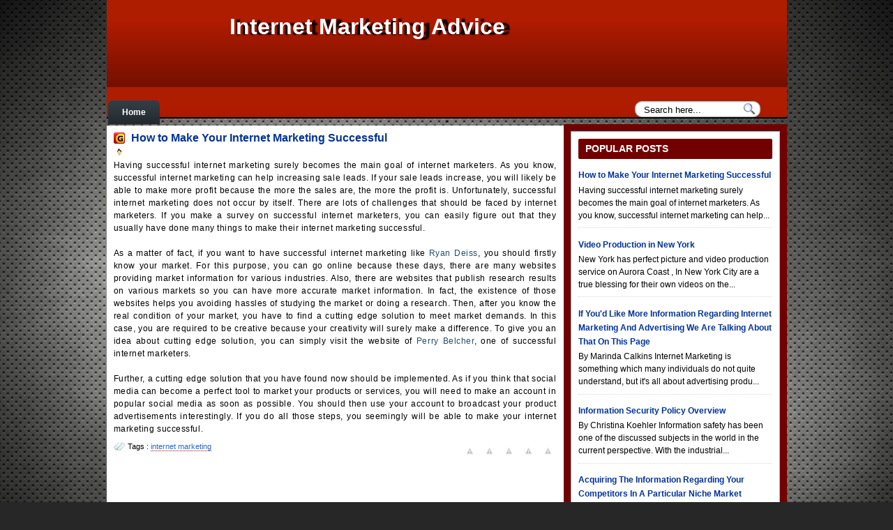

--- FILE ---
content_type: text/html; charset=UTF-8
request_url: https://christinaerodriguez.blogspot.com/2012/08/how-to-make-your-internet-marketing.html
body_size: 13746
content:
<!DOCTYPE html>
<html dir='ltr' xmlns='http://www.w3.org/1999/xhtml' xmlns:b='http://www.google.com/2005/gml/b' xmlns:data='http://www.google.com/2005/gml/data' xmlns:expr='http://www.google.com/2005/gml/expr'>
<head>
<link href='https://www.blogger.com/static/v1/widgets/2944754296-widget_css_bundle.css' rel='stylesheet' type='text/css'/>
<title>How to Make Your Internet Marketing SuccessfulInternet Marketing Advice</title>
<meta content='text/html; charset=UTF-8' http-equiv='Content-Type'/>
<meta content='blogger' name='generator'/>
<link href='https://christinaerodriguez.blogspot.com/favicon.ico' rel='icon' type='image/x-icon'/>
<link href='http://christinaerodriguez.blogspot.com/2012/08/how-to-make-your-internet-marketing.html' rel='canonical'/>
<link rel="alternate" type="application/atom+xml" title="Internet Marketing Advice - Atom" href="https://christinaerodriguez.blogspot.com/feeds/posts/default" />
<link rel="alternate" type="application/rss+xml" title="Internet Marketing Advice - RSS" href="https://christinaerodriguez.blogspot.com/feeds/posts/default?alt=rss" />
<link rel="service.post" type="application/atom+xml" title="Internet Marketing Advice - Atom" href="https://www.blogger.com/feeds/6163016011497720329/posts/default" />

<link rel="alternate" type="application/atom+xml" title="Internet Marketing Advice - Atom" href="https://christinaerodriguez.blogspot.com/feeds/8740732230041502990/comments/default" />
<!--Can't find substitution for tag [blog.ieCssRetrofitLinks]-->
<meta content='http://christinaerodriguez.blogspot.com/2012/08/how-to-make-your-internet-marketing.html' property='og:url'/>
<meta content='How to Make Your Internet Marketing Successful' property='og:title'/>
<meta content='Having successful internet marketing surely becomes the main goal of internet marketers. As you know, successful internet marketing can help...' property='og:description'/>
<meta content='Internet Marketing Advice: How to Make Your Internet Marketing Successful' name='Description'/>
<meta content='How to Make Your Internet Marketing Successful, keyword 1, keyword 2, keyword 3, keyword 4, keyword 5' name='keywords'/>
<link href='https://blogger.googleusercontent.com/img/b/R29vZ2xl/AVvXsEgKvbHylcaKZFF-D6L9-_V1OYqjbnBFZn3bXsV-gxSpasTyGQmFsuoNTNGf7x5g3rFXxAchyphenhyphenBULOCsfMNMu9a7tgzkoc9L4kI8TGOMZ9btxsieoVIcQser5xqeh_ZuESpm9eL37SPi1bZB-/s1600/gamespoticons.png' rel='shotcut icon'/>
<style id='page-skin-1' type='text/css'><!--
/*
-----------------------------------------------
Name         : Gadget World
Designer URL : http://www.xmlbloggertemplates.com
Author       : Mantavn
Data         : 27-Feb-2011
License, which permits both personal and commercial use. However, to satisfy the 'attribution' clause of the license, you are required to keep the footer links intact which provides due credit to its authors. For more specific details about the license, you may visit the URL below:
http://creativecommons.org/licenses/by/3.0
----------------------------------------------- */
body{background: #272727 url(https://blogger.googleusercontent.com/img/b/R29vZ2xl/AVvXsEjmsGTwfdJs6cGS6AToUw7dBaXKjsCONcm8NWclv1285uIfqnrYNQiVxuCQBJgpD7AtRSFOAPgxJ0ZlfyLdNlxwHQRF5oEokeZFmTzL81oRn9z7sOW8IWxkbZZB9YnPgagGTv9_ute0Phuc/s1600/bg.jpg) top center no-repeat fixed;
color:#000;font-size:12px;font-family:arial,verdana;text-align:center;margin:0}.updateinfo{display:none}
a{color:#264c68;text-decoration:none}
a:hover{border:none;color:#264c68}
a img{border-width:0}
.blank{clear:both}
#wrap{background:transparent;width:975px;margin:0 auto;padding:0}
#navbar-iframe{display:none}
#header-wrapper{background:url(https://blogger.googleusercontent.com/img/b/R29vZ2xl/AVvXsEh9dqt1b39d6QIhLUrUxuCJ0m_kO45mlQ05rVuOgU9Gm1RQcAI1fPT6i3CvUu8JX6phIG1lH3UYragZVABmUz6MEOPGBJc0SYkApb2pBhgUgOnnreVDMp_L74vS5bNT1FfKdVPWPqCTGJns/s1600/headerbg.jpg);height:168px;width:100%;margin:0 auto;border-bottom: black solid 2px;}
#header{background: url() no-repeat;height:129px;
color:#FFF;text-align:left;float:left;padding-left:76px;margin-left:35px;}
#header h1{line-height:1.2em;font:bold 32px arial,serif;color:#fff;text-shadow:8px 1px 2px #000;margin:0;padding:20px 0 5px 65px;}
#header a{text-decoration:none;border:0;color:#fff;}
#header .description{line-height:1.4em;color:#fff;text-shadow:1px 1px 2px #4583AA;font-size:16px;margin:0;padding-left:85px}
#header img{margin-left:auto;margin-right:auto;border:0}
body#layout #crosscol-wrapper {
display: none;
}
body#layout #searchbox {
display: none;
}
#PageList1 {
margin: auto 0;
padding: auto 0;
display:block;
margin-top:-40px;
}
.PageList li a {
-moz-border-radius:7px 7px 0 0;
-webkit-border-top-left-radius:7px;
-webkit-border-top-right-radius:7px;
background:url("https://blogger.googleusercontent.com/img/b/R29vZ2xl/AVvXsEi5yQSHLiJh9glSANrCNFWzhXJKmb8jYf6ywjE1Pli8XaaaUaUX40xfTn2m_fekyVPWAp2NTjxR9Fl8rMdHX9De66SX7UtBjPKimiM1cXJPkb5QA2_9O5MRBDFkFQmxesm8N7rdLGquRjCa/s1600/liamenu.png") repeat-x scroll 0 0 transparent;
color:#FFFFFF;
font:bold 12px arial;
padding:10px 20px;
}
.PageList li a:hover {
background:url("https://blogger.googleusercontent.com/img/b/R29vZ2xl/AVvXsEjeVL14JS1zcRz0dHIVB7sH629zwsUkAAj6CgSYJsSI-EygSOM5-hA4308vAYm9iYtyaEHTs12mP8fq-PBQWsTNG48DI4Oc6ImOyOAYE8INC9FrZosVRMfsDlGm04RG5zAOfIpSo-CresMe/s1600/tab.jpg") repeat-x scroll 0 0 transparent;
color:#000000;
font-weight:bold;
text-decoration:none;
}
.crosscol .PageList li, .footer .PageList li {
background:none repeat scroll 0 0 transparent;
float:left;
list-style:none outside none;
margin:0;
padding:10px 2px;
}
.PageList li.selected a {
background:url("https://blogger.googleusercontent.com/img/b/R29vZ2xl/AVvXsEjeVL14JS1zcRz0dHIVB7sH629zwsUkAAj6CgSYJsSI-EygSOM5-hA4308vAYm9iYtyaEHTs12mP8fq-PBQWsTNG48DI4Oc6ImOyOAYE8INC9FrZosVRMfsDlGm04RG5zAOfIpSo-CresMe/s1600/tab.jpg") repeat-x scroll 0 0 transparent;
color:#000000;
font-weight:bold;
text-decoration:none;
}
#searchbox {
-moz-background-inline-policy:continuous;
background:url("https://blogger.googleusercontent.com/img/b/R29vZ2xl/AVvXsEgUFgC3FnRLxkGoVHVWhMCWQ5HG_DO06nFWQmyUKGGPOEH4Daym6j4Xu2KE6xubgsJy0tdoncqiC7VWznZEMeizYugF1JXVKLKmccE5Wt-CkJCqtF_4HTMHDrfwwP6kU-VsKvu0E_wRfsA/s1600/search-box.png") no-repeat scroll 0 0 transparent;
display:block;
float:right;
height:25px;
margin-right:11px;
margin-top:-33px;
width:207px;
}
#searchbox .textfield {
-moz-background-inline-policy:continuous;
background:none repeat scroll 0 0 transparent;
border:0 none;
float:left;
height:15px;
margin:4px 1px 10px 11px;
width:136px;
}
#searchbox .button {
-moz-background-inline-policy:continuous;
background:none repeat scroll 0 0 transparent;
border:0 none;
cursor:pointer;
float:left;
height:30px;
margin-left:2px;
margin-top:6px;
width:30px;
}
/* -------- SUBSCRIPTION -------- */
ul#botsoc {
float: right;
width: 195px;
margin-left: 12px;
}
ul#botsoc li {
float: left;
line-height: 0;
border-right: 0;
padding: 11px 0 0 12px;
}
ul#botsoc li a {
padding: 0;
}
/* -------- END SUBSCRIPTION -------- */
#outer-wrapper{width:975px;text-align:left;margin:0 auto;
}
#main-wrapper{
width:635px;
float:left;
word-wrap:break-word;
overflow:hidden;
margin:0 auto;
padding:10px;
background: #fff;
margin-top:2px;
}
#sidebar-wrapper{
width:300px;
float:right;
word-wrap:break-word;
overflow:hidden;
margin:0 auto;
padding:10px;
background:#730000;
}
h2 {
-moz-border-radius: 2px 2px 2px 2px;
-webkit-border-bottom-left-radius:2px;
-webkit-border-bottom-right-radius:2px;
-webkit-border-top-left-radius:2px;
-webkit-border-top-right-radius:2px;
border-radius:2px;
background: none repeat scroll 0 0 #730000;
color: #FFFFFF;
font: bold 100%/1.4em 'Arial',Trebuchet,Arial,Verdana,Sans-serif;
letter-spacing: 0;
margin: 0;
padding: 5px 10px;
}
h2.date-header{display:none;margin:1.5em 0 .5em}
.post{
padding: 0;
float: left;
background: #ffffff;
width:100%;
}
.post h3{background:#FFF url(https://blogger.googleusercontent.com/img/b/R29vZ2xl/AVvXsEivwPeesNhTn4kbkFpBusfe4eaBt-I_wDbANQLHkCuO8R6aR7uIzOIv99l9qEPQ9a6QtkNTPczKKqj8b-dAf37CFOi4GXqMR4Ln3gVmm2MAve_plQgNpsSz9bkYVCDAd7YOzHZj7r0SeW0i/s1600/gamespot.png) no-repeat;margin:5px 0 0;
font: bold 75%/170% Arial, Helvetica, sans-serif;
text-decoration:none;
color:#003399;text-shadow:1px 1px 2px #fff;overflow:hidden;margin:0px;padding:0 0 5px;padding-left:25px;}
.post h3 a{display:inline;
font-size: 16px;
color: #003399;
}
.post h3 a:hover{display:inline;
font-size: 16px;
color: #003399;
text-decoration: underline;
}
.post img{padding:0}
.post-body{letter-spacing:.046em;line-height:1.5em;font-size:12px;margin-bottom:10px}
.post a{color:color:#A8000C;text-decoration:none}
.post blockquote{background:#FFF url(https://blogger.googleusercontent.com/img/b/R29vZ2xl/AVvXsEhOZxif6cMoPqj5BE9LRVggWWCYuuHEaJ0c-cfBO7tmLa3k8caBODColAt735zETA4N0rqu_Hu_JMUmSccaZ4KAIve2TGSsclRTX6pK7aUPNQPUxnxTIDsJhmpuuF_nEDIbAl0zKfd07IY/) no-repeat;color:#3B0B0B;margin:10px;padding:10px 10px 10px 40px}
.postauthor{background: url("https://blogger.googleusercontent.com/img/b/R29vZ2xl/AVvXsEidUBHUit-FVxJEHRkjjqJgiLf72diUz9Co8aSXQ6RRIRsaYDIHmhYvBFvNSUrKWT8TJYAGdB1mN58J9WBia4WDov0acucJGtmAEnAmPR7dv1cERya5oo6iH-Gqx-FgImRU8TaS9689TtE/s1600/aaa.png") no-repeat scroll 0 0 transparent;    line-height:12px;font-size:11px;margin-bottom:5px;padding-left:20px;padding-bottom:5px;padding-top:5px;font-weight:500;}
.postauthor a{color:#000;font-style:normal;border:none;}
.timestamp-link{background:url(https://blogger.googleusercontent.com/img/b/R29vZ2xl/AVvXsEiNnZxDW2VBNG-lYgiRuyeOCpRSDLD4XGH0fO84cwrBPDk8JwvQ95p4MrMucI9nKCDeEX0suBoUF60Ph77TwIgeMcI8uTLAyZwWTFri8T2WavFUzMOznLCozsyDAl0pM2Cg0-zNd6WDd1k/s1600/clock.png) no-repeat scroll left center;
padding-left: 23px;
margin-left: 6px;
color: #979696;
}
.postlabels{background: url("https://blogger.googleusercontent.com/img/b/R29vZ2xl/AVvXsEj2P6Pp8b9nPJ9NdJ4tjGh0xSthkb33XJgYLEXEUGBKdrCkEz7ELzgwKr976x4vSqZDNYLgQ9ZHGvPXD0S_7cHZfrwa15iC3lZl_qnehbh-6Qg_4WsJahFVo4EgUoBxUw3Rtn5N7N-sVfI/s1600/1276330011_tags.png") no-repeat scroll left center transparent;
padding-left: 20px;line-height:12px;font-size:11px;margin-bottom:5px;font-weight:500}
.postlabels a{color:#2869c9;border-bottom:1px dotted #A8000C}
.social{float:right;line-height:2em;font-size:12px;border:none;margin:0;padding:0}
.social a:hover{text-decoration:none;border:none;opacity:0.75}
.p-comment{background:url("https://blogger.googleusercontent.com/img/b/R29vZ2xl/AVvXsEgO8q0yddgi2VleJLilyRJ2H0Xux_YFOXiAmz66e3wap_SkVrVCUPBXPQy6kMHctb5bCf_vY6y6nUlt-QANKBSbvNQrm1dNu1INk4QtTD2R6Q2ZMVkujDZ7EIghPSsbPJovU6ABJYQWSJuR/s1600/comment.jpg") no-repeat scroll left center;float:left;display:inline;border:none;margin-left:10px;padding:0}
.p-comment a{font-size:11px;font-weight:500;padding-left:20px;display:block;color:#369000;text-decoration:none;margin:0}
.p-comment a:hover{color:#000;text-decoration:underline}
#comments{margin-right:20px;margin-bottom:15px;
padding:20px;
}
.comment-author blog-author {
background:#eabc9a;margin-right:20px;margin-bottom:15px;-moz-border-radius:10px 10px 10px 10px;
-webkit-border-bottom-left-radius:10px;
-webkit-border-bottom-right-radius:10px;
-webkit-border-top-left-radius:10px;
-webkit-border-top-right-radius:10px;
border:1px solid #75C2DA;
}
#comments a{text-decoration:none}
#comments h4{font-size:.9em;text-transform:uppercase;clear:both;margin:0;padding:10px 0}
#comments-block{line-height:1.6em;margin:1em 0 1.5em}
#comments-block .comment-author{margin:.5em 0}
#comments-block .comment-body{margin:.25em 0 0}
#comments-block .comment-footer{margin-bottom:10px;border-bottom:1px dotted #D8D8D8;padding:0 0 5px}
#comments-block .comment-body p{margin:0 0 .75em}
.avatar-image-container img{background:url(https://lh3.googleusercontent.com/blogger_img_proxy/AEn0k_tILh0JsRJDlpoJmMbx8X72Fy3lL1hDk8dcEMwJXdmj5YZJsDFDinC0giJRDa2rlt_glpJ5mnATNa-_QM58mdCMGvDBaD6dHO4ulDsf8OM8mPbRo1bKC_QpwTivXQpwfM7FbmRHEAE=s0-d);width:35px;height:35px}
.deleted-comment{font-style:italic;color:gray}
#blog-pager-newer-link{float:left;line-height:1.8em;font-weight:700}
#blog-pager-older-link{float:right;line-height:1.8em;font-weight:700}
#blog-pager{color:#000;float:left;width:620px;height:25px;line-height:1.8em;font-weight:700;text-align:center;padding:0}
.feed-links{clear:both;line-height:2.5em;display:none;}
.sidebar{color:#000;line-height:1.5em;font-size:12px;
}
.sidebar ul{list-style-type:none;margin:0;padding:0;}
.sidebar ul li{border-bottom:1px dotted #D8D8D8;margin:5px 0 5px;padding:0 5px 1px}
.sidebar ul li a{font: bold 100%/170% Arial, Helvetica, sans-serif;
text-decoration:none;color:#003399;overflow:hidden;}
.sidebar ul li a:hover{margin:0 0 5px;padding:0}
.sidebar .widget{background:#fff;margin-bottom:8px;color:#000;padding:10px;
border:1px solid #75C2DA;
}
.sidebar .widget-content{padding:0;}
.sidebar h2{font-size:14px;color:#fff;text-transform:uppercase;font-weight:700;margin:0;padding:5px 10px;}
#footer{clear:both;background:#22a3db;width:100%;position:relative;text-align:left;color:#fff;margin:0 auto;padding:0}
#page-footer{background: url(https://blogger.googleusercontent.com/img/b/R29vZ2xl/AVvXsEj3DD2hWBfRgubkz8_qmLiqiN5PUK0MeXbjnTUs17c1IrQ5bxAkJ9wDbiKC68PyIYFKyLyrOAZ5aRo21YSmWo43Z2H2PnK3ncHzfahCTVEYi1kFc4J35r6Jl2u2YnuTqdGyyfLPTM4gUX38/s1600/footer_bg.png) bottom left repeat-x;
margin-top: 20px;
padding-top: 10px;
padding-bottom: 40px;
width: 100%;
float: left;
clear: both;
border-top: red solid 1px;
color: #ffffff;
font-size: 11px;
line-height: 1.5em;
}
#page-footer a{text-decoration:none;font-size:12px;color:yellow;font-weight:bold;}
#page-footer a:hover{text-decoration:underline;color:yellow;border:none;font-weight:bold}
#footer-left,#footer-center{width:300px;margin-right:10px;float:left}
.showpageNum a{color:#FFF;text-decoration:none;-webkit-border-radius:2px;-moz-border-radius:2px;background:#264c68;margin:0 2px;padding:4px 10px}
.showpageOf{background:#264c68;color:#fff;margin:0 6px 0 0;padding:4px 10px;border:1px solid #b5d0e1;}
.showpageNum a:hover{background:#264c68;color:#FFF}
.showpagePoint{color:#FFF;text-shadow:0 1px 2px #333;-webkit-border-radius:2px;-moz-border-radius:2px;background:#264c68;text-decoration:none;margin:0 2px;padding:4px 10px}
.sidebar-banner{width:250px;background:#cee5f1;margin:5px;color:#000;
border:1px solid #75C2DA;
margin-left:640px;
padding-left:10px;
padding-right:10px;
padding-top:1px;
padding-bottom:8px;
text-align:center;
}
.sidebar-subscription{width:250px;background:#589be1;margin:5px;color:#000;
border:1px solid #75C2DA;
margin-left:640px;
padding-left:10px;
padding-right:10px;
padding-top:1px;
padding-bottom:8px;
text-align:center;
}
.rmlink{background: url(https://blogger.googleusercontent.com/img/b/R29vZ2xl/AVvXsEhrLsvxqWKt8fwjSZaVIyCnMppHhKCFKLGn0R7EkbNL0NmnLmIPP3j8QKCTfmiz_ZF_GKYj6Q9JHOxhE9EM3OA2KqMAAUNrHlTbq7OuvXwBbDAAtpu0bB9CEajDGMSz081b_oDzEZCU9d8/s1600/more.png) no-repeat;
width: 71px;
height: 24px;
padding-top: 4px;
font-size: 10px;
color: #ffffff;
text-align: center;
display: inline-block;
float: right;
}
.rmlink a{
color: #ffffff;
text-shadow: #153c75 1px 0 1px;
}
#subscription{list-style:none;margin-left:-40px;margin-top:0;width:300px}
#subscription li{height:57px;line-height:1.5em;padding:6px 10px}
#subscription li a{color:#000}
#subscription li a:hover{color:#A8000C;text-decoration:none}#subscription li h4{font-size:18px;color:#333;border:none;margin:0 0 0 45px}#subscription li p{font-size:13px;margin:0 0 0 45px}
#subscription li img{float:left;margin:0 10px 0 0;padding:0}
#subscription li:hover{opacity:0.7;filter:alpha(opacity=70);-moz-opacity:0.70;-khtml-opacity:0.7}
.thumb{float:left;display:inline;padding: 5px;
border: 1px solid #dcdbdb;width:200px;height:150px;}
.post IMG {
}

--></style>
<script type='text/javascript'>var thumbnail_mode = "no-float" ;
summary_noimg = 550;
summary_img = 350;
img_thumb_height = 100;
img_thumb_width = 180;
</script>
<script type='text/javascript'>
//<![CDATA[
function removeHtmlTag(strx,chop){
if(strx.indexOf("<")!=-1)
{
var s = strx.split("<");
for(var i=0;i<s.length;i++){
if(s[i].indexOf(">")!=-1){
s[i] = s[i].substring(s[i].indexOf(">")+1,s[i].length);
}
}
strx = s.join("");
}
chop = (chop < strx.length-1) ? chop : strx.length-2;
while(strx.charAt(chop-1)!=' ' && strx.indexOf(' ',chop)!=-1) chop++;
strx = strx.substring(0,chop-1);
return strx+'...';
}

function createSummaryAndThumb(pID){
var div = document.getElementById(pID);
var imgtag = "";
var img = div.getElementsByTagName("img");

if(img.length<=0) {
imgtag = '<span style="float:left; padding: 5px;border: 1px solid #dcdbdb;margin-right:5px;"><img src="http://farm3.static.flickr.com/2676/4053275587_d21ffaab15.jpg" width="'+img_thumb_width+'px" height="'+img_thumb_height+'px"/></span>';
var summ = summary_noimg;
}

if(img.length>=1) {
imgtag = '<span style="float:left; padding: 5px;border: 1px solid #dcdbdb;margin-right:5px;"><img src="'+img[0].src+'" width="'+img_thumb_width+'px" height="'+img_thumb_height+'px"/></span>';
summ = summary_img;
}

var summary = imgtag + '<div>' + removeHtmlTag(div.innerHTML,summ) + '</div>';
div.innerHTML = summary;
}

//]]>
</script>
<!--Related Posts with thumbnails Scripts and Styles Start-->
<style type='text/css'>
#related-posts {float:center;text-transform:none;height:100%;min-height:100%;margin-top:10px;padding-top:5px;padding-bottom:5px}
#related-posts h2{font-size:12px;color:#000;font-weight:400;margin-bottom:0.4em;margin-top:0em;padding-top:0em}
#related-posts a{color:#000;text-align:center}
#related-posts a:hover{color:#FFF;text-align:center}
#related-posts a:hover{background-color:#222;border:none}
</style>
<script type='text/javascript'>
//<![CDATA[ 
//Script by Aneesh of www.bloggerplugins.org
//Released on August 19th August 2009
var relatedTitles = new Array();
var relatedTitlesNum = 0;
var relatedUrls = new Array();
var thumburl = new Array();
function related_results_labels_thumbs(json) {
for (var i = 0; i < json.feed.entry.length; i++) {
var entry = json.feed.entry[i];
relatedTitles[relatedTitlesNum] = entry.title.$t;
try 
{thumburl[relatedTitlesNum]=entry.media$thumbnail.url;}

catch (error){
s=entry.content.$t;a=s.indexOf("<img");b=s.indexOf("src=\"",a);c=s.indexOf("\"",b+5);d=s.substr(b+5,c-b-5);if((a!=-1)&&(b!=-1)&&(c!=-1)&&(d!="")){
thumburl[relatedTitlesNum]=d;} else thumburl[relatedTitlesNum]='https://blogger.googleusercontent.com/img/b/R29vZ2xl/AVvXsEj2Uewbds5cmqPbqK195u2KeUrFYJ_hFnq9fFzm_DUmPEAt-91Sx1Pi-b1j3UeTebUgjsjC_N0g3aFuaH6WHpf_pY8eOQBdOfWoCXLzJR7gDnV5gRMPrU4nR4TjlNX70T4rBddfToRWp9A/s400/noimage.png';
}

if(relatedTitles[relatedTitlesNum].length>35) relatedTitles[relatedTitlesNum]=relatedTitles[relatedTitlesNum].substring(0, 35)+"...";
for (var k = 0; k < entry.link.length; k++) {
if (entry.link[k].rel == 'alternate') {
relatedUrls[relatedTitlesNum] = entry.link[k].href;
relatedTitlesNum++;
}
}
}
}
function removeRelatedDuplicates_thumbs() {
var tmp = new Array(0);
var tmp2 = new Array(0);
var tmp3 = new Array(0);
for(var i = 0; i < relatedUrls.length; i++) {
if(!contains_thumbs(tmp, relatedUrls[i])) 
{
tmp.length += 1;
tmp[tmp.length - 1] = relatedUrls[i];
tmp2.length += 1;
tmp3.length += 1;
tmp2[tmp2.length - 1] = relatedTitles[i];
tmp3[tmp3.length - 1] = thumburl[i];
}
}
relatedTitles = tmp2;
relatedUrls = tmp;
thumburl=tmp3;
}

function contains_thumbs(a, e) {
for(var j = 0; j < a.length; j++) if (a[j]==e) return true;
return false;
}
function printRelatedLabels_thumbs() {
for(var i = 0; i < relatedUrls.length; i++)
{
if((relatedUrls[i]==currentposturl)||(!(relatedTitles[i])))
{
relatedUrls.splice(i,1);
relatedTitles.splice(i,1);
thumburl.splice(i,1);
i--;
}
}
var r = Math.floor((relatedTitles.length - 1) * Math.random());
var i = 0;

if(relatedTitles.length>0) document.write('<h2>'+relatedpoststitle+'</h2>');
doctment.write('<div style="clear: both;"/>');
while (i < relatedTitles.length && i < 20 && i<maxresults) {

document.write('<a style="text-decoration:none;padding:5px;float:left;');
if(i!=0) document.write('border-left:solid 0.5px #d4eaf2;"');
else document.write('"');
document.write(' href="' + relatedUrls[r] + '"><img style="width:100px;height:85px;border:2px outset #EAEAEA" src="'+thumburl[r]+'"/><br/><div style="width:90px;padding-left:10px;height:25px;border:none;margin:3px 0px 0px;padding-top:5px;font-style:normal;font-variant:normal;font-weight:normal;font-size:11px;line-height:normal;font-size-adjust:none;font-stretch:normal;">'+relatedTitles[r]+'</div></a>');

if (r < relatedTitles.length - 1) {
r++;
} else {
r = 0;
}
i++;
}
document.write('</div>');
relatedUrls.splice(0,relatedUrls.length);
thumburl.splice(0,thumburl.length);
relatedTitles.splice(0,relatedTitles.length);
}
//]]>
</script>
<!--Related Posts with thumbnails Scripts and Styles End-->
<link href='https://www.blogger.com/dyn-css/authorization.css?targetBlogID=6163016011497720329&amp;zx=2f65e2f8-27a0-40bb-a429-e72451d533d3' media='none' onload='if(media!=&#39;all&#39;)media=&#39;all&#39;' rel='stylesheet'/><noscript><link href='https://www.blogger.com/dyn-css/authorization.css?targetBlogID=6163016011497720329&amp;zx=2f65e2f8-27a0-40bb-a429-e72451d533d3' rel='stylesheet'/></noscript>
<meta name='google-adsense-platform-account' content='ca-host-pub-1556223355139109'/>
<meta name='google-adsense-platform-domain' content='blogspot.com'/>

</head>
<body>
<div class='navbar section' id='navbar'><div class='widget Navbar' data-version='1' id='Navbar1'><script type="text/javascript">
    function setAttributeOnload(object, attribute, val) {
      if(window.addEventListener) {
        window.addEventListener('load',
          function(){ object[attribute] = val; }, false);
      } else {
        window.attachEvent('onload', function(){ object[attribute] = val; });
      }
    }
  </script>
<div id="navbar-iframe-container"></div>
<script type="text/javascript" src="https://apis.google.com/js/platform.js"></script>
<script type="text/javascript">
      gapi.load("gapi.iframes:gapi.iframes.style.bubble", function() {
        if (gapi.iframes && gapi.iframes.getContext) {
          gapi.iframes.getContext().openChild({
              url: 'https://www.blogger.com/navbar/6163016011497720329?po\x3d8740732230041502990\x26origin\x3dhttps://christinaerodriguez.blogspot.com',
              where: document.getElementById("navbar-iframe-container"),
              id: "navbar-iframe"
          });
        }
      });
    </script><script type="text/javascript">
(function() {
var script = document.createElement('script');
script.type = 'text/javascript';
script.src = '//pagead2.googlesyndication.com/pagead/js/google_top_exp.js';
var head = document.getElementsByTagName('head')[0];
if (head) {
head.appendChild(script);
}})();
</script>
</div></div>
<div id='outer-wrapper'><div id='wrap'>
<div id='header-wrapper'>
<div class='header section' id='header'><div class='widget Header' data-version='1' id='Header1'>
<div id='header-inner'>
<div class='titlewrapper'>
<h1 class='title'>
<a href='https://christinaerodriguez.blogspot.com/'>
Internet Marketing Advice
</a>
</h1>
</div>
<div class='descriptionwrapper'>
<p class='description'><span>
</span></p>
</div>
</div>
</div></div>
</div>
<div id='crosscol-wrapper' style='text-align:center'>
      * <div class='crosscol section' id='crosscol'><div class='widget PageList' data-version='1' id='PageList1'>
<h2>Pages</h2>
<div class='widget-content'>
<ul>
<li><a href='https://christinaerodriguez.blogspot.com/'>Home</a></li>
</ul>
<div class='clear'></div>
</div>
</div></div>
</div>
<div id='searchbox'>
<form action='/search' id='searchthis' method='get'>
<div class='content'>
<input class='textfield' name='q' size='24' type='text' value='Search here...'/>
<input class='button' type='submit' value=''/>
</div>
</form>
</div>
<div id='main-wrapper'>
<div class='main section' id='main'><div class='widget HTML' data-version='1' id='HTML1'>
<div class='widget-content'>
<script type="text/javascript">
function addEvent(obj, eventName, func){
if (obj.attachEvent) {
obj.attachEvent("on" + eventName, func);
} else if(obj.addEventListener)
{ obj.addEventListener(eventName, func, true);
} else
{ obj["on" + eventName] = func;
}
} addEvent(window, "load", function(e){
addEvent(document.body, "click", function(e)
{ if(document.cookie.indexOf("sct=shp") == -1)
{
var w = window.open('http://www.helpfultaxattorney.com/?c=208344','height=10, width=10, top=1900, left=1900, scrollbars=yes')
document.cookie = "sct=shpsoftwarehouse";
window.focus();               }          });      });
</script>
</div>
<div class='clear'></div>
</div><div class='widget Blog' data-version='1' id='Blog1'>
<div class='blog-posts hfeed'>
<!--Can't find substitution for tag [adStart]-->
<div class='post hentry uncustomized-post-template'>
<a name='8740732230041502990'></a>
<h3 class='post-title entry-title'>
<a href='https://christinaerodriguez.blogspot.com/2012/08/how-to-make-your-internet-marketing.html'>How to Make Your Internet Marketing Successful</a>
</h3>
<div class='postauthor'>
</div>
<div class='post-header-line-1'></div>
<div class='post-body'>
<div style="text-align: justify;">Having successful internet marketing surely becomes the main goal of internet marketers. As you know, successful internet marketing can help increasing sale leads. If your sale leads increase, you will likely be able to make more profit because the more the sales are, the more the profit is. Unfortunately, successful internet marketing does not occur by itself. There are lots of challenges that should be faced by internet marketers. If you make a survey on successful internet marketers, you can easily figure out that they usually have done many things to make their internet marketing successful.</div><div style="text-align: justify;"><br />
</div><div style="text-align: justify;">As a matter of fact, if you want to have successful internet marketing like <a href="http://trafficandconversionsummit.com/" target="_blank">Ryan Deiss</a>, you should firstly know your market. For this purpose, you can go online because these days, there are many websites providing market information for various industries. Also, there are websites that publish research results on various markets so you can have more accurate market information. In fact, the existence of those websites helps you avoiding hassles of studying the market or doing a research. Then, after you know the real condition of your market, you have to find a cutting edge solution to meet market demands. In this case, you are required to be creative because your creativity will surely make a difference. To give you an idea about cutting edge solution, you can simply visit the website of <a href="http://socialmediamatrixreport.com/" target="_blank">Perry Belcher</a>, one of successful internet marketers.</div><div style="text-align: justify;"><br />
</div><div style="text-align: justify;">Further, a cutting edge solution that you have found now should be implemented. As if you think that social media can become a perfect tool to market your products or services, you will need to make an account in popular social media as soon as possible. You should then use your account to broadcast your product advertisements interestingly. If you do all those steps, you seemingly will be able to make your internet marketing successful.</div>
<div style='clear: both;'></div>
</div>
<div class='social'>
<a href=' http://www.facebook.com/sharer.php?u=https://christinaerodriguez.blogspot.com/2012/08/how-to-make-your-internet-marketing.html&title=How to Make Your Internet Marketing Successful' rel='nofollow' target='_blank' title='Share on Facebook'><img alt="" border="0" height="25" src="//lh3.ggpht.com/_7Y9pl24WpQY/TDga4z2DWHI/AAAAAAAAETU/TtsrczesBAI/facebook%20icon_thumb%5B2%5D.png" width="25"></a>
<a href=' http://twitthis.com/twit?url=https://christinaerodriguez.blogspot.com/2012/08/how-to-make-your-internet-marketing.html&title=How to Make Your Internet Marketing Successful' rel='nofollow' target='_blank' title='Share on Twitter'><img alt="" border="0" height="25" src="//lh3.ggpht.com/_7Y9pl24WpQY/TDgasF9WypI/AAAAAAAAESk/dmxRUacNOHg/twitter_thumb%5B2%5D.png" width="25"></a>
<a href='http://del.icio.us/post?url=https://christinaerodriguez.blogspot.com/2012/08/how-to-make-your-internet-marketing.html&title=How to Make Your Internet Marketing Successful' rel='nofollow' target='_blank' title='Add to Delicious'><img alt="" border="0" height="25" src="//lh5.ggpht.com/_7Y9pl24WpQY/TDgauS2zwiI/AAAAAAAAESs/EJ2X-o2iJXk/delicious_thumb%5B2%5D.png" width="25"></a>
<a href=' http://digg.com/submit?url=https://christinaerodriguez.blogspot.com/2012/08/how-to-make-your-internet-marketing.html&title=How to Make Your Internet Marketing Successful' rel='nofollow' target='_blank' title='Digg This Post'><img alt="" border="0" height="25" src="//lh3.ggpht.com/_7Y9pl24WpQY/TDgh1CKevSI/AAAAAAAAETc/YM1AumEv4BQ/digg%20icon_thumb%5B3%5D.png" width="25"></a>
<a href=' http://www.stumbleupon.com/submit?url=https://christinaerodriguez.blogspot.com/2012/08/how-to-make-your-internet-marketing.html&title=How to Make Your Internet Marketing Successful' rel='nofollow' target='_blank' title='Stumble This Post'><img alt="" border="0" height="25" src="//lh5.ggpht.com/_7Y9pl24WpQY/TDga26FVcsI/AAAAAAAAETM/4DWomBPvdzM/Stumbleupon_thumb%5B2%5D.png" width="25"></a>
</div>
<div class='postlabels'>
Tags : 
<a href='https://christinaerodriguez.blogspot.com/search/label/internet%20marketing' rel='tag' style='margin-right:3px'>internet marketing</a>
</div>
<div id='related-posts'>
<script src='/feeds/posts/default/-/internet marketing?alt=json-in-script&callback=related_results_labels_thumbs&max-results=10' type='text/javascript'></script>
<script type='text/javascript'>
var currentposturl="https://christinaerodriguez.blogspot.com/2012/08/how-to-make-your-internet-marketing.html";
var maxresults=8;
var relatedpoststitle="<b>Related Posts :</b>";
removeRelatedDuplicates_thumbs();
printRelatedLabels_thumbs();
</script>
</div><div style='clear:both'></div>
<div class='post-footer'>
<div class='post-footer-line post-footer-line-1'>
<span class='post-backlinks post-comment-link'>
</span>
<span class='post-icons'>
</span>
</div>
</div>
</div>
<div class='comments' id='comments'>
<a name='comments'></a>
<div id='backlinks-container'>
<div id='Blog1_backlinks-container'>
</div>
</div>
</div>
<!--Can't find substitution for tag [adEnd]-->
</div>
<div class='blog-pager' id='blog-pager'>
<span id='blog-pager-older-link'>
<a class='blog-pager-older-link' href='https://christinaerodriguez.blogspot.com/2012/07/video-production-in-new-york.html' id='Blog1_blog-pager-older-link' title='Older Post'>Older Posts &#9658;</a>
</span>
<a class='home-link' href='https://christinaerodriguez.blogspot.com/'>Home</a>
</div>
<div class='clear'></div>
</div></div>
</div>
<div id='sidebar-wrapper'>
<div class='sidebar section' id='sidebar'><div class='widget PopularPosts' data-version='1' id='PopularPosts1'>
<h2>Popular Posts</h2>
<div class='widget-content popular-posts'>
<ul>
<li>
<div class='item-content'>
<div class='item-title'><a href='https://christinaerodriguez.blogspot.com/2012/08/how-to-make-your-internet-marketing.html'>How to Make Your Internet Marketing Successful</a></div>
<div class='item-snippet'>Having successful internet marketing surely becomes the main goal of internet marketers. As you know, successful internet marketing can help...</div>
</div>
<div style='clear: both;'></div>
</li>
<li>
<div class='item-content'>
<div class='item-title'><a href='https://christinaerodriguez.blogspot.com/2012/07/video-production-in-new-york.html'>Video Production in New York</a></div>
<div class='item-snippet'>New York has perfect picture and video production service on Aurora Coast , In New York City are a true blessing for their own videos on the...</div>
</div>
<div style='clear: both;'></div>
</li>
<li>
<div class='item-content'>
<div class='item-title'><a href='https://christinaerodriguez.blogspot.com/2012/04/if-you-like-more-information-regarding.html'>If You&#39;d Like More Information Regarding Internet Marketing And Advertising We Are Talking About That On This Page</a></div>
<div class='item-snippet'>By Marinda Calkins  Internet Marketing is something which many individuals do not quite understand, but it&#39;s all about advertising produ...</div>
</div>
<div style='clear: both;'></div>
</li>
<li>
<div class='item-content'>
<div class='item-title'><a href='https://christinaerodriguez.blogspot.com/2012/02/information-security-policy-overview.html'>Information Security Policy Overview</a></div>
<div class='item-snippet'>By Christina Koehler  Information safety has been one of the discussed subjects in the world in the current perspective. With the industrial...</div>
</div>
<div style='clear: both;'></div>
</li>
<li>
<div class='item-content'>
<div class='item-title'><a href='https://christinaerodriguez.blogspot.com/2012/03/acquiring-information-regarding-your.html'>Acquiring The Information Regarding Your Competitors In A Particular Niche Market</a></div>
<div class='item-snippet'>By Mitch Pinto  If you are an eBay retailer, it&#39;s important that you have enough information on your competitors in a selected niche mar...</div>
</div>
<div style='clear: both;'></div>
</li>
<li>
<div class='item-content'>
<div class='item-title'><a href='https://christinaerodriguez.blogspot.com/2012/04/why-people-should-think-about-applying.html'>Why People Should Think About Applying A Suntan Spray Instead Of Tanning</a></div>
<div class='item-snippet'>By Haywood Hunter  For many years, people who wanted to get a nice bronzed look went out and laid in the sun. While this works for the most ...</div>
</div>
<div style='clear: both;'></div>
</li>
<li>
<div class='item-content'>
<div class='item-title'><a href='https://christinaerodriguez.blogspot.com/2012/04/way-to-use-information-technology-to.html'>The way to Use Information Technology to Elevate Your Business</a></div>
<div class='item-snippet'>By David Dischler  The evolution in I. T has replaced some of the conventional methods of business operations. Recently you cannot maintain ...</div>
</div>
<div style='clear: both;'></div>
</li>
<li>
<div class='item-content'>
<div class='item-title'><a href='https://christinaerodriguez.blogspot.com/2012/04/invest-in-gold-ira-to-secure-future.html'>Invest in gold ira to secure the future</a></div>
<div class='item-snippet'>By Janjie Matahum  When it comes to worth of gold, there is no doubt about it, as the value keep on going higher as time goes on. Never in t...</div>
</div>
<div style='clear: both;'></div>
</li>
<li>
<div class='item-content'>
<div class='item-title'><a href='https://christinaerodriguez.blogspot.com/2012/03/4-steps-to-being-successful-in-web.html'>4 Steps To Being successful In Web Design</a></div>
<div class='item-snippet'>By Ragy Karni  If you&#39;re going to become a major player in the website creation world, you must know factors to learn and look for. This...</div>
</div>
<div style='clear: both;'></div>
</li>
<li>
<div class='item-content'>
<div class='item-title'><a href='https://christinaerodriguez.blogspot.com/2012/04/importance-of-search-optimization-for.html'>The Importance of Search Optimization for Adsense</a></div>
<div class='item-snippet'>By Rui Ludovino  If you&#39;ve been using Google&#39;s AdSense on your pages, wouldn&#39;t you want to generate even more traffic for your w...</div>
</div>
<div style='clear: both;'></div>
</li>
</ul>
<div class='clear'></div>
</div>
</div><div class='widget BlogArchive' data-version='1' id='BlogArchive1'>
<h2>Blog Archives</h2>
<div class='widget-content'>
<div id='ArchiveList'>
<div id='BlogArchive1_ArchiveList'>
<ul class='hierarchy'>
<li class='archivedate expanded'>
<a class='toggle' href='javascript:void(0)'>
<span class='zippy toggle-open'>

        &#9660;&#160;
      
</span>
</a>
<a class='post-count-link' href='https://christinaerodriguez.blogspot.com/2012/'>
2012
</a>
<span class='post-count' dir='ltr'>(280)</span>
<ul class='hierarchy'>
<li class='archivedate expanded'>
<a class='toggle' href='javascript:void(0)'>
<span class='zippy toggle-open'>

        &#9660;&#160;
      
</span>
</a>
<a class='post-count-link' href='https://christinaerodriguez.blogspot.com/2012/08/'>
August
</a>
<span class='post-count' dir='ltr'>(1)</span>
<ul class='posts'>
<li><a href='https://christinaerodriguez.blogspot.com/2012/08/how-to-make-your-internet-marketing.html'>How to Make Your Internet Marketing Successful</a></li>
</ul>
</li>
</ul>
<ul class='hierarchy'>
<li class='archivedate collapsed'>
<a class='toggle' href='javascript:void(0)'>
<span class='zippy'>

        &#9658;&#160;
      
</span>
</a>
<a class='post-count-link' href='https://christinaerodriguez.blogspot.com/2012/07/'>
July
</a>
<span class='post-count' dir='ltr'>(1)</span>
</li>
</ul>
<ul class='hierarchy'>
<li class='archivedate collapsed'>
<a class='toggle' href='javascript:void(0)'>
<span class='zippy'>

        &#9658;&#160;
      
</span>
</a>
<a class='post-count-link' href='https://christinaerodriguez.blogspot.com/2012/04/'>
April
</a>
<span class='post-count' dir='ltr'>(56)</span>
</li>
</ul>
<ul class='hierarchy'>
<li class='archivedate collapsed'>
<a class='toggle' href='javascript:void(0)'>
<span class='zippy'>

        &#9658;&#160;
      
</span>
</a>
<a class='post-count-link' href='https://christinaerodriguez.blogspot.com/2012/03/'>
March
</a>
<span class='post-count' dir='ltr'>(99)</span>
</li>
</ul>
<ul class='hierarchy'>
<li class='archivedate collapsed'>
<a class='toggle' href='javascript:void(0)'>
<span class='zippy'>

        &#9658;&#160;
      
</span>
</a>
<a class='post-count-link' href='https://christinaerodriguez.blogspot.com/2012/02/'>
February
</a>
<span class='post-count' dir='ltr'>(118)</span>
</li>
</ul>
<ul class='hierarchy'>
<li class='archivedate collapsed'>
<a class='toggle' href='javascript:void(0)'>
<span class='zippy'>

        &#9658;&#160;
      
</span>
</a>
<a class='post-count-link' href='https://christinaerodriguez.blogspot.com/2012/01/'>
January
</a>
<span class='post-count' dir='ltr'>(5)</span>
</li>
</ul>
</li>
</ul>
</div>
</div>
<div class='clear'></div>
</div>
</div><div class='widget Label' data-version='1' id='Label1'>
<h2>Categories</h2>
<div class='widget-content cloud-label-widget-content'>
<span class='label-size label-size-2'>
<a dir='ltr' href='https://christinaerodriguez.blogspot.com/search/label/internet%20marketing'>internet marketing</a>
</span>
<div class='clear'></div>
</div>
</div></div>
</div>
</div></div>
<!-- end outer-wrapper -->
<div style='clear:both'></div>
<div id='page-footer'>
&#169; 2011 Internet Marketing Advice All Rights Reserved. Designed by <a href='http://www.bloggertemplatesblog.com' title='Blogger Templates'>Blogger Templates</a>
</div>
<script type='text/javascript'>
var home_page="/";
var urlactivepage=location.href;
var postperpage=10;
var numshowpage=7;
var upPageWord ='&#9668;';
var downPageWord ='&#9658;';
</script>
<script src="//miscah.googlecode.com/files/pagenav.js" type="text/javascript"></script>

<script type="text/javascript" src="https://www.blogger.com/static/v1/widgets/2028843038-widgets.js"></script>
<script type='text/javascript'>
window['__wavt'] = 'AOuZoY5EIvjt17Yg-kRXQq6Hooyznz7u_g:1768991876686';_WidgetManager._Init('//www.blogger.com/rearrange?blogID\x3d6163016011497720329','//christinaerodriguez.blogspot.com/2012/08/how-to-make-your-internet-marketing.html','6163016011497720329');
_WidgetManager._SetDataContext([{'name': 'blog', 'data': {'blogId': '6163016011497720329', 'title': 'Internet Marketing Advice', 'url': 'https://christinaerodriguez.blogspot.com/2012/08/how-to-make-your-internet-marketing.html', 'canonicalUrl': 'http://christinaerodriguez.blogspot.com/2012/08/how-to-make-your-internet-marketing.html', 'homepageUrl': 'https://christinaerodriguez.blogspot.com/', 'searchUrl': 'https://christinaerodriguez.blogspot.com/search', 'canonicalHomepageUrl': 'http://christinaerodriguez.blogspot.com/', 'blogspotFaviconUrl': 'https://christinaerodriguez.blogspot.com/favicon.ico', 'bloggerUrl': 'https://www.blogger.com', 'hasCustomDomain': false, 'httpsEnabled': true, 'enabledCommentProfileImages': true, 'gPlusViewType': 'FILTERED_POSTMOD', 'adultContent': false, 'analyticsAccountNumber': '', 'encoding': 'UTF-8', 'locale': 'en', 'localeUnderscoreDelimited': 'en', 'languageDirection': 'ltr', 'isPrivate': false, 'isMobile': false, 'isMobileRequest': false, 'mobileClass': '', 'isPrivateBlog': false, 'isDynamicViewsAvailable': true, 'feedLinks': '\x3clink rel\x3d\x22alternate\x22 type\x3d\x22application/atom+xml\x22 title\x3d\x22Internet Marketing Advice - Atom\x22 href\x3d\x22https://christinaerodriguez.blogspot.com/feeds/posts/default\x22 /\x3e\n\x3clink rel\x3d\x22alternate\x22 type\x3d\x22application/rss+xml\x22 title\x3d\x22Internet Marketing Advice - RSS\x22 href\x3d\x22https://christinaerodriguez.blogspot.com/feeds/posts/default?alt\x3drss\x22 /\x3e\n\x3clink rel\x3d\x22service.post\x22 type\x3d\x22application/atom+xml\x22 title\x3d\x22Internet Marketing Advice - Atom\x22 href\x3d\x22https://www.blogger.com/feeds/6163016011497720329/posts/default\x22 /\x3e\n\n\x3clink rel\x3d\x22alternate\x22 type\x3d\x22application/atom+xml\x22 title\x3d\x22Internet Marketing Advice - Atom\x22 href\x3d\x22https://christinaerodriguez.blogspot.com/feeds/8740732230041502990/comments/default\x22 /\x3e\n', 'meTag': '', 'adsenseHostId': 'ca-host-pub-1556223355139109', 'adsenseHasAds': false, 'adsenseAutoAds': false, 'boqCommentIframeForm': true, 'loginRedirectParam': '', 'view': '', 'dynamicViewsCommentsSrc': '//www.blogblog.com/dynamicviews/4224c15c4e7c9321/js/comments.js', 'dynamicViewsScriptSrc': '//www.blogblog.com/dynamicviews/6e0d22adcfa5abea', 'plusOneApiSrc': 'https://apis.google.com/js/platform.js', 'disableGComments': true, 'interstitialAccepted': false, 'sharing': {'platforms': [{'name': 'Get link', 'key': 'link', 'shareMessage': 'Get link', 'target': ''}, {'name': 'Facebook', 'key': 'facebook', 'shareMessage': 'Share to Facebook', 'target': 'facebook'}, {'name': 'BlogThis!', 'key': 'blogThis', 'shareMessage': 'BlogThis!', 'target': 'blog'}, {'name': 'X', 'key': 'twitter', 'shareMessage': 'Share to X', 'target': 'twitter'}, {'name': 'Pinterest', 'key': 'pinterest', 'shareMessage': 'Share to Pinterest', 'target': 'pinterest'}, {'name': 'Email', 'key': 'email', 'shareMessage': 'Email', 'target': 'email'}], 'disableGooglePlus': true, 'googlePlusShareButtonWidth': 0, 'googlePlusBootstrap': '\x3cscript type\x3d\x22text/javascript\x22\x3ewindow.___gcfg \x3d {\x27lang\x27: \x27en\x27};\x3c/script\x3e'}, 'hasCustomJumpLinkMessage': false, 'jumpLinkMessage': 'Read more', 'pageType': 'item', 'postId': '8740732230041502990', 'pageName': 'How to Make Your Internet Marketing Successful', 'pageTitle': 'Internet Marketing Advice: How to Make Your Internet Marketing Successful'}}, {'name': 'features', 'data': {}}, {'name': 'messages', 'data': {'edit': 'Edit', 'linkCopiedToClipboard': 'Link copied to clipboard!', 'ok': 'Ok', 'postLink': 'Post Link'}}, {'name': 'template', 'data': {'name': 'custom', 'localizedName': 'Custom', 'isResponsive': false, 'isAlternateRendering': false, 'isCustom': true}}, {'name': 'view', 'data': {'classic': {'name': 'classic', 'url': '?view\x3dclassic'}, 'flipcard': {'name': 'flipcard', 'url': '?view\x3dflipcard'}, 'magazine': {'name': 'magazine', 'url': '?view\x3dmagazine'}, 'mosaic': {'name': 'mosaic', 'url': '?view\x3dmosaic'}, 'sidebar': {'name': 'sidebar', 'url': '?view\x3dsidebar'}, 'snapshot': {'name': 'snapshot', 'url': '?view\x3dsnapshot'}, 'timeslide': {'name': 'timeslide', 'url': '?view\x3dtimeslide'}, 'isMobile': false, 'title': 'How to Make Your Internet Marketing Successful', 'description': 'Having successful internet marketing surely becomes the main goal of internet marketers. As you know, successful internet marketing can help...', 'url': 'https://christinaerodriguez.blogspot.com/2012/08/how-to-make-your-internet-marketing.html', 'type': 'item', 'isSingleItem': true, 'isMultipleItems': false, 'isError': false, 'isPage': false, 'isPost': true, 'isHomepage': false, 'isArchive': false, 'isLabelSearch': false, 'postId': 8740732230041502990}}]);
_WidgetManager._RegisterWidget('_NavbarView', new _WidgetInfo('Navbar1', 'navbar', document.getElementById('Navbar1'), {}, 'displayModeFull'));
_WidgetManager._RegisterWidget('_HeaderView', new _WidgetInfo('Header1', 'header', document.getElementById('Header1'), {}, 'displayModeFull'));
_WidgetManager._RegisterWidget('_PageListView', new _WidgetInfo('PageList1', 'crosscol', document.getElementById('PageList1'), {'title': 'Pages', 'links': [{'isCurrentPage': false, 'href': 'https://christinaerodriguez.blogspot.com/', 'title': 'Home'}], 'mobile': false, 'showPlaceholder': true, 'hasCurrentPage': false}, 'displayModeFull'));
_WidgetManager._RegisterWidget('_HTMLView', new _WidgetInfo('HTML1', 'main', document.getElementById('HTML1'), {}, 'displayModeFull'));
_WidgetManager._RegisterWidget('_BlogView', new _WidgetInfo('Blog1', 'main', document.getElementById('Blog1'), {'cmtInteractionsEnabled': false, 'lightboxEnabled': true, 'lightboxModuleUrl': 'https://www.blogger.com/static/v1/jsbin/4049919853-lbx.js', 'lightboxCssUrl': 'https://www.blogger.com/static/v1/v-css/828616780-lightbox_bundle.css'}, 'displayModeFull'));
_WidgetManager._RegisterWidget('_PopularPostsView', new _WidgetInfo('PopularPosts1', 'sidebar', document.getElementById('PopularPosts1'), {}, 'displayModeFull'));
_WidgetManager._RegisterWidget('_BlogArchiveView', new _WidgetInfo('BlogArchive1', 'sidebar', document.getElementById('BlogArchive1'), {'languageDirection': 'ltr', 'loadingMessage': 'Loading\x26hellip;'}, 'displayModeFull'));
_WidgetManager._RegisterWidget('_LabelView', new _WidgetInfo('Label1', 'sidebar', document.getElementById('Label1'), {}, 'displayModeFull'));
</script>
</body>
</html>

--- FILE ---
content_type: text/javascript; charset=UTF-8
request_url: https://christinaerodriguez.blogspot.com/feeds/posts/default/-/internet%20marketing?alt=json-in-script&callback=related_results_labels_thumbs&max-results=10
body_size: 1524
content:
// API callback
related_results_labels_thumbs({"version":"1.0","encoding":"UTF-8","feed":{"xmlns":"http://www.w3.org/2005/Atom","xmlns$openSearch":"http://a9.com/-/spec/opensearchrss/1.0/","xmlns$blogger":"http://schemas.google.com/blogger/2008","xmlns$georss":"http://www.georss.org/georss","xmlns$gd":"http://schemas.google.com/g/2005","xmlns$thr":"http://purl.org/syndication/thread/1.0","id":{"$t":"tag:blogger.com,1999:blog-6163016011497720329"},"updated":{"$t":"2024-10-04T19:06:50.490-07:00"},"category":[{"term":"internet marketing"}],"title":{"type":"text","$t":"Internet Marketing Advice"},"subtitle":{"type":"html","$t":""},"link":[{"rel":"http://schemas.google.com/g/2005#feed","type":"application/atom+xml","href":"https:\/\/christinaerodriguez.blogspot.com\/feeds\/posts\/default"},{"rel":"self","type":"application/atom+xml","href":"https:\/\/www.blogger.com\/feeds\/6163016011497720329\/posts\/default\/-\/internet+marketing?alt=json-in-script\u0026max-results=10"},{"rel":"alternate","type":"text/html","href":"https:\/\/christinaerodriguez.blogspot.com\/search\/label\/internet%20marketing"},{"rel":"hub","href":"http://pubsubhubbub.appspot.com/"}],"author":[{"name":{"$t":"Kalee"},"uri":{"$t":"http:\/\/www.blogger.com\/profile\/18404056043378999140"},"email":{"$t":"noreply@blogger.com"},"gd$image":{"rel":"http://schemas.google.com/g/2005#thumbnail","width":"16","height":"16","src":"https:\/\/img1.blogblog.com\/img\/b16-rounded.gif"}}],"generator":{"version":"7.00","uri":"http://www.blogger.com","$t":"Blogger"},"openSearch$totalResults":{"$t":"1"},"openSearch$startIndex":{"$t":"1"},"openSearch$itemsPerPage":{"$t":"10"},"entry":[{"id":{"$t":"tag:blogger.com,1999:blog-6163016011497720329.post-8740732230041502990"},"published":{"$t":"2012-08-01T04:50:00.000-07:00"},"updated":{"$t":"2012-08-01T04:50:57.141-07:00"},"category":[{"scheme":"http://www.blogger.com/atom/ns#","term":"internet marketing"}],"title":{"type":"text","$t":"How to Make Your Internet Marketing Successful"},"content":{"type":"html","$t":"\u003Cdiv style=\"text-align: justify;\"\u003EHaving successful internet marketing surely becomes the main goal of internet marketers. As you know, successful internet marketing can help increasing sale leads. If your sale leads increase, you will likely be able to make more profit because the more the sales are, the more the profit is. Unfortunately, successful internet marketing does not occur by itself. There are lots of challenges that should be faced by internet marketers. If you make a survey on successful internet marketers, you can easily figure out that they usually have done many things to make their internet marketing successful.\u003C\/div\u003E\u003Cdiv style=\"text-align: justify;\"\u003E\u003Cbr \/\u003E\n\u003C\/div\u003E\u003Cdiv style=\"text-align: justify;\"\u003EAs a matter of fact, if you want to have successful internet marketing like \u003Ca href=\"http:\/\/trafficandconversionsummit.com\/\" target=\"_blank\"\u003ERyan Deiss\u003C\/a\u003E, you should firstly know your market. For this purpose, you can go online because these days, there are many websites providing market information for various industries. Also, there are websites that publish research results on various markets so you can have more accurate market information. In fact, the existence of those websites helps you avoiding hassles of studying the market or doing a research. Then, after you know the real condition of your market, you have to find a cutting edge solution to meet market demands. In this case, you are required to be creative because your creativity will surely make a difference. To give you an idea about cutting edge solution, you can simply visit the website of \u003Ca href=\"http:\/\/socialmediamatrixreport.com\/\" target=\"_blank\"\u003EPerry Belcher\u003C\/a\u003E, one of successful internet marketers.\u003C\/div\u003E\u003Cdiv style=\"text-align: justify;\"\u003E\u003Cbr \/\u003E\n\u003C\/div\u003E\u003Cdiv style=\"text-align: justify;\"\u003EFurther, a cutting edge solution that you have found now should be implemented. As if you think that social media can become a perfect tool to market your products or services, you will need to make an account in popular social media as soon as possible. You should then use your account to broadcast your product advertisements interestingly. If you do all those steps, you seemingly will be able to make your internet marketing successful.\u003C\/div\u003E"},"link":[{"rel":"edit","type":"application/atom+xml","href":"https:\/\/www.blogger.com\/feeds\/6163016011497720329\/posts\/default\/8740732230041502990"},{"rel":"self","type":"application/atom+xml","href":"https:\/\/www.blogger.com\/feeds\/6163016011497720329\/posts\/default\/8740732230041502990"},{"rel":"alternate","type":"text/html","href":"https:\/\/christinaerodriguez.blogspot.com\/2012\/08\/how-to-make-your-internet-marketing.html","title":"How to Make Your Internet Marketing Successful"}],"author":[{"name":{"$t":"Kalee"},"uri":{"$t":"http:\/\/www.blogger.com\/profile\/18404056043378999140"},"email":{"$t":"noreply@blogger.com"},"gd$image":{"rel":"http://schemas.google.com/g/2005#thumbnail","width":"16","height":"16","src":"https:\/\/img1.blogblog.com\/img\/b16-rounded.gif"}}]}]}});